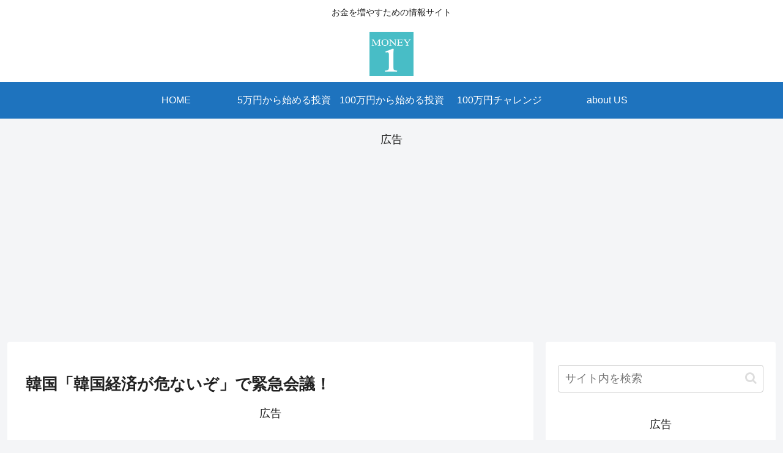

--- FILE ---
content_type: text/html; charset=utf-8
request_url: https://www.google.com/recaptcha/api2/aframe
body_size: 267
content:
<!DOCTYPE HTML><html><head><meta http-equiv="content-type" content="text/html; charset=UTF-8"></head><body><script nonce="wy7FvRw62IHcZnTad0U-yg">/** Anti-fraud and anti-abuse applications only. See google.com/recaptcha */ try{var clients={'sodar':'https://pagead2.googlesyndication.com/pagead/sodar?'};window.addEventListener("message",function(a){try{if(a.source===window.parent){var b=JSON.parse(a.data);var c=clients[b['id']];if(c){var d=document.createElement('img');d.src=c+b['params']+'&rc='+(localStorage.getItem("rc::a")?sessionStorage.getItem("rc::b"):"");window.document.body.appendChild(d);sessionStorage.setItem("rc::e",parseInt(sessionStorage.getItem("rc::e")||0)+1);localStorage.setItem("rc::h",'1769322811456');}}}catch(b){}});window.parent.postMessage("_grecaptcha_ready", "*");}catch(b){}</script></body></html>

--- FILE ---
content_type: text/css
request_url: https://money1.jp/wp-content/plugins/osusumekun01/style/style.css?ver=6.7.4&fver=20241128042349
body_size: 456
content:
@charset "UTF-8";
/* ver 0.33 */
.osusumekun-box {
	padding: 4px !important;
	margin-top:0px;
}
.osusumekun-item{
	line-height:1.4em;
	margin-bottom:7px;
	padding-bottom:4px;
	border-bottom:4px dotted #CCC;
	list-style:none;
}
.osusumekun-item a{
	text-decoration:none;
}
.osusumekun-site{
	display:inline;
	background-color: #2F80ED;
    border-radius:0;
    font-size: 14px;
    color: #fff;
    padding: 1px 5px;
    margin-right:7px;
    max-width: 80%;
    white-space: nowrap;
    overflow: hidden;
    text-overflow: ellipsis;
	line-height: 1.25;
}
.osusumekun-site.my{
	background-image: initial !important;
	background-color: #48BDC6;
	border-radius:0 !important;
}

.osusumekun-title{
	padding-left:1px;
	font-size:15px;
	display:inline;
}

.osusumekun-head{
	position: relative;
	background-color:#48BDC6;
	color:#FFFFFF;
    padding: 7px;
    margin: 4px 0 0 0;
    font-size: 22px;
    line-height: 1.25;
    font-weight: 700;
}

--- FILE ---
content_type: text/javascript
request_url: https://money1.jp/wp-content/plugins/osusumekun02/js/osusumekun02.js?ver=022&fver=20241128042349
body_size: 463
content:
function osusume02_autoplay(tgt,sec){
	var scrollPosition;
	var scrollHeight;
	var elementHeight;
	var boxTop;
	var tpos=cpos=mpos=0;
	var mytimer;

	//const rect = document.getElementById(tgt).getBoundingClientRect();
	//const isInView = 0 < rect.bottom && rect.top < window.innerHeight;

	setTimeout(function(){
		mytimer=setInterval(osusume02_roopf,parseInt(sec)*1000);
    },parseInt(sec)*1000);

	function osusume02_roopf(){
		scrollPosition = document.getElementById(tgt).scrollTop;
		scrollHeight = document.getElementById(tgt).scrollHeight;
		elementHeight = document.getElementById(tgt).clientHeight;
		boxTop = document.getElementById(tgt).offsetTop;

		tpos = scrollPosition+elementHeight+1;

		if(tpos>=scrollHeight){
			tpos=0;
		}
		mpos = 0;
		$("#"+tgt+" .osusumekun-item").each(function(){
			cpos = parseInt($(this).offset().top-boxTop-elementHeight);
			if(cpos<0){mpos=cpos;}else{return false;}
		});
		tpos += mpos-22;
		$("#"+tgt).animate({scrollTop:tpos});
	}
}
